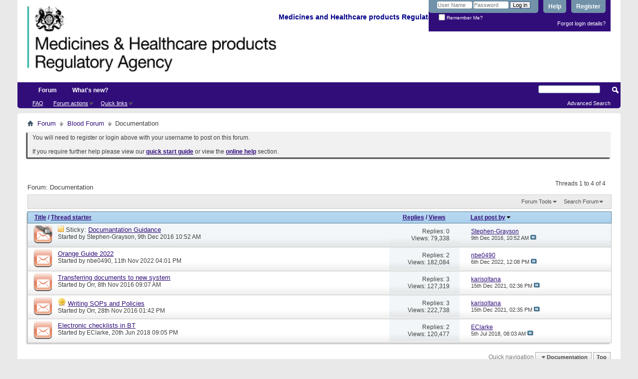

--- FILE ---
content_type: text/html; charset=ISO-8859-1
request_url: https://forums.mhra.gov.uk/forumdisplay.php?67-Documentation&s=2860f52e27911d0039cd485cbf55a2e2
body_size: 9666
content:
<!DOCTYPE html PUBLIC "-//W3C//DTD XHTML 1.0 Transitional//EN" "http://www.w3.org/TR/xhtml1/DTD/xhtml1-transitional.dtd">
<html xmlns="http://www.w3.org/1999/xhtml" dir="ltr" lang="en" id="vbulletin_html">
<head>
	<meta http-equiv="Content-Type" content="text/html; charset=ISO-8859-1" />
<meta id="e_vb_meta_bburl" name="vb_meta_bburl" content="https://forums.mhra.gov.uk" />
<base href="https://forums.mhra.gov.uk/" /><!--[if IE]></base><![endif]-->
<meta name="generator" content="vBulletin 4.2.5" />

	<link rel="Shortcut Icon" href="favicon.ico" type="image/x-icon" />


		<meta name="keywords" content="Documentation, " />
		<meta name="description" content="" />





	
		<script type="text/javascript" src="https://ajax.googleapis.com/ajax/libs/yui/2.9.0/build/yuiloader-dom-event/yuiloader-dom-event.js"></script>
	

<script type="text/javascript">
<!--
	if (typeof YAHOO === 'undefined') // Load ALL YUI Local
	{
		document.write('<script type="text/javascript" src="clientscript/yui/yuiloader-dom-event/yuiloader-dom-event.js?v=425"><\/script>');
		document.write('<script type="text/javascript" src="clientscript/yui/connection/connection-min.js?v=425"><\/script>');
		var yuipath = 'clientscript/yui';
		var yuicombopath = '';
		var remoteyui = false;
	}
	else	// Load Rest of YUI remotely (where possible)
	{
		var yuipath = 'https://ajax.googleapis.com/ajax/libs/yui/2.9.0/build';
		var yuicombopath = '';
		var remoteyui = true;
		if (!yuicombopath)
		{
			document.write('<script type="text/javascript" src="https://ajax.googleapis.com/ajax/libs/yui/2.9.0/build/connection/connection-min.js?v=425"><\/script>');
		}
	}
	var SESSIONURL = "s=0242df0a42f39f534aba999a6d4f2b0b&";
	var SECURITYTOKEN = "guest";
	var IMGDIR_MISC = "images/misc";
	var IMGDIR_BUTTON = "images/buttons";
	var vb_disable_ajax = parseInt("0", 10);
	var SIMPLEVERSION = "425";
	var BBURL = "https://forums.mhra.gov.uk";
	var LOGGEDIN = 0 > 0 ? true : false;
	var THIS_SCRIPT = "forumdisplay";
	var RELPATH = "forumdisplay.php?67-Documentation";
	var PATHS = {
		forum : "",
		cms   : "",
		blog  : ""
	};
	var AJAXBASEURL = "https://forums.mhra.gov.uk/";
// -->
</script>
<script type="text/javascript" src="https://forums.mhra.gov.uk/clientscript/vbulletin-core.js?v=425"></script>





	<link rel="stylesheet" type="text/css" href="css.php?styleid=1&amp;langid=1&amp;d=1732104040&amp;td=ltr&amp;sheet=bbcode.css,editor.css,popupmenu.css,reset-fonts.css,vbulletin.css,vbulletin-chrome.css,vbulletin-formcontrols.css," />

	<!--[if lt IE 8]>
	<link rel="stylesheet" type="text/css" href="css.php?styleid=1&amp;langid=1&amp;d=1732104040&amp;td=ltr&amp;sheet=popupmenu-ie.css,vbulletin-ie.css,vbulletin-chrome-ie.css,vbulletin-formcontrols-ie.css,editor-ie.css" />
	<![endif]-->

<!-- Google tag (gtag.js) --> <script async src="
https://www.googletagmanager.com/gtag/js?id=G-65H5EHB1ZZ"></script>
<script>   window.dataLayer = window.dataLayer || [];   function gtag(){dataLayer.push(arguments);}   gtag('js', new Date());   gtag('config', 'G-65H5EHB1ZZ'); </script>


	<title>Documentation</title>
	
	<script type="text/javascript" src="clientscript/vbulletin_read_marker.js?v=425"></script>
	
	
		<link rel="stylesheet" type="text/css" href="css.php?styleid=1&amp;langid=1&amp;d=1732104040&amp;td=ltr&amp;sheet=toolsmenu.css,forumbits.css,forumdisplay.css,threadlist.css,options.css" />
	

	<!--[if lt IE 8]>
	<script type="text/javascript" src="clientscript/vbulletin-threadlist-ie.js?v=425"></script>
		<link rel="stylesheet" type="text/css" href="css.php?styleid=1&amp;langid=1&amp;d=1732104040&amp;td=ltr&amp;sheet=toolsmenu-ie.css,forumbits-ie.css,forumdisplay-ie.css,threadlist-ie.css,options-ie.css" />
	<![endif]-->
	<link rel="stylesheet" type="text/css" href="css.php?styleid=1&amp;langid=1&amp;d=1732104040&amp;td=ltr&amp;sheet=additional.css" />

</head>

<body>

<div class="above_body"> <!-- closing tag is in template navbar -->
<div id="header" class="floatcontainer doc_header">
	<div><a name="top" href="forum.php?s=0242df0a42f39f534aba999a6d4f2b0b" class="logo-image"><img src="https://info.mhra.gov.uk/images/MHRA_website_logo.jpg" alt="Medicines and Healthcare Products Regulatory Agency" /></a><h2 style="COLOR: #008; FONT-SIZE: 125%; PADDING-TOP: 27px; font-weight:bold;">&nbsp;Medicines and Healthcare products Regulatory Agency
  </h2> </div>


	<div id="toplinks" class="toplinks">

		
			<ul class="nouser">
			
				<li><a href="register.php?s=0242df0a42f39f534aba999a6d4f2b0b" rel="nofollow">Register</a></li>
			
				<li><a rel="help" href="faq.php?s=0242df0a42f39f534aba999a6d4f2b0b">Help</a></li>
				<li>
			<script type="text/javascript" src="clientscript/vbulletin_md5.js?v=425"></script>
			<form id="navbar_loginform" action="login.php?s=0242df0a42f39f534aba999a6d4f2b0b&amp;do=login" method="post" onsubmit="md5hash(vb_login_password, vb_login_md5password, vb_login_md5password_utf, 0)">
				<fieldset id="logindetails" class="logindetails">
					<div>
						<div>
					<input type="text" class="textbox default-value" name="vb_login_username" id="navbar_username" size="10" accesskey="u" tabindex="101" value="User Name" />
					<input type="password" class="textbox" tabindex="102" name="vb_login_password" id="navbar_password" size="10" />
					<input type="text" class="textbox default-value" tabindex="102" name="vb_login_password_hint" id="navbar_password_hint" size="10" value="Password" style="display:none;" />
					<input type="submit" class="loginbutton" tabindex="104" value="Log in" title="Enter your username and password in the boxes provided to login, or click the 'register' button to create a profile for yourself." accesskey="s" />
						</div>
					</div>
				</fieldset>
				<div id="remember" class="remember">
					<label for="cb_cookieuser_navbar"><input type="checkbox" name="cookieuser" value="1" id="cb_cookieuser_navbar" class="cb_cookieuser_navbar" accesskey="c" tabindex="103" /> Remember Me?</label>
				</div>

				<input type="hidden" name="s" value="0242df0a42f39f534aba999a6d4f2b0b" />
				<input type="hidden" name="securitytoken" value="guest" />
				<input type="hidden" name="do" value="login" />
				<input type="hidden" name="vb_login_md5password" />
				<input type="hidden" name="vb_login_md5password_utf" />
			</form>
			<script type="text/javascript">
			YAHOO.util.Dom.setStyle('navbar_password_hint', "display", "inline");
			YAHOO.util.Dom.setStyle('navbar_password', "display", "none");
			vB_XHTML_Ready.subscribe(function()
			{
			//
				YAHOO.util.Event.on('navbar_username', "focus", navbar_username_focus);
				YAHOO.util.Event.on('navbar_username', "blur", navbar_username_blur);
				YAHOO.util.Event.on('navbar_password_hint', "focus", navbar_password_hint);
				YAHOO.util.Event.on('navbar_password', "blur", navbar_password);
			});
			
			function navbar_username_focus(e)
			{
			//
				var textbox = YAHOO.util.Event.getTarget(e);
				if (textbox.value == 'User Name')
				{
				//
					textbox.value='';
					textbox.style.color='#000000';
				}
			}

			function navbar_username_blur(e)
			{
			//
				var textbox = YAHOO.util.Event.getTarget(e);
				if (textbox.value == '')
				{
				//
					textbox.value='User Name';
					textbox.style.color='#777777';
				}
			}
			
			function navbar_password_hint(e)
			{
			//
				var textbox = YAHOO.util.Event.getTarget(e);
				
				YAHOO.util.Dom.setStyle('navbar_password_hint', "display", "none");
				YAHOO.util.Dom.setStyle('navbar_password', "display", "inline");
				YAHOO.util.Dom.get('navbar_password').focus();
			}

			function navbar_password(e)
			{
			//
				var textbox = YAHOO.util.Event.getTarget(e);
				
				if (textbox.value == '')
				{
					YAHOO.util.Dom.setStyle('navbar_password_hint', "display", "inline");
					YAHOO.util.Dom.setStyle('navbar_password', "display", "none");
				}
			}
			</script>
				</li>
				
			</ul>
		
<li style="padding-bottom:10px; padding-right:10px;"><a href="http://forums.mhra.gov.uk/login.php?do=lostpw">Forgot login details?</a></li>
	</div>
	<div class="ad_global_header">
		 
		 
	</div>
	<hr />
</div>

<div id="navbar" class="navbar">

	<ul id="navtabs" class="navtabs floatcontainer">
		
		
			<li class="selected"><a class="navtab" href="forum.php?s=0242df0a42f39f534aba999a6d4f2b0b">Forum</a>
				<ul class="floatcontainer">
					
					
					
					
					
					<li><a rel="help" href="faq.php?s=0242df0a42f39f534aba999a6d4f2b0b" accesskey="5">FAQ</a></li>
					
					

					
					
					<li class="popupmenu">
						<a href="javascript://" class="popupctrl">Forum actions</a>
						<ul class="popupbody popuphover">
							<li>
								<a href="forumdisplay.php?s=0242df0a42f39f534aba999a6d4f2b0b&amp;do=markread&amp;markreadhash=guest" onclick="return confirm('')">Mark all forums as read</a>
							</li>
                                                        
						</ul>
					</li>
					<li class="popupmenu">
						<a href="javascript://" class="popupctrl" accesskey="3">Quick links</a>
						<ul class="popupbody popuphover">
							
							
							
							
							
							
							
						</ul>
					</li>
					
				</ul>

			</li>
		
		
		
			<li><a class="navtab" href="search.php?s=0242df0a42f39f534aba999a6d4f2b0b&amp;do=getdaily&amp;contenttype=vBForum_Post" accesskey="2">What's new?</a></li>
		
		
	</ul>

	
	<div id="globalsearch" class="globalsearch">
		<form action="search.php?s=0242df0a42f39f534aba999a6d4f2b0b&amp;do=process" method="post" id="navbar_search" class="navbar_search">
			
			<input type="hidden" name="securitytoken" value="guest" />
			<input type="hidden" name="do" value="process" />
			<span class="textboxcontainer"><span><input type="text" value="" name="query" class="textbox" tabindex="99"/></span></span>
			<span class="buttoncontainer"><span><input type="image" class="searchbutton" src="images/buttons/search.png" name="submit" onclick="document.getElementById('navbar_search').submit;" tabindex="100"/></span></span>
		</form>
		<ul class="navbar_advanced_search">
			<li><a href="search.php?s=0242df0a42f39f534aba999a6d4f2b0b" accesskey="4">Advanced Search</a></li>
		</ul>
	</div>
	
</div>
</div><!-- closing div for above_body -->

<div class="body_wrapper">
<div id="breadcrumb" class="breadcrumb">
	<ul class="floatcontainer">
		<li class="navbithome"><a href="index.php?s=0242df0a42f39f534aba999a6d4f2b0b" accesskey="1"><img src="images/misc/navbit-home.png" alt="Home" /></a></li>

		
	<li class="navbit"><a href="forum.php?s=0242df0a42f39f534aba999a6d4f2b0b">Forum</a></li>

	<li class="navbit"><a href="forumdisplay.php?60-Blood-Forum&amp;s=0242df0a42f39f534aba999a6d4f2b0b">Blood Forum</a></li>

		
	<li class="navbit lastnavbit"><span>Documentation</span></li>

	</ul>
	<hr />
</div>

 
<div id="ad_global_below_navbar"></div>


	<form action="profile.php?do=dismissnotice" method="post" id="notices" class="notices">
		<input type="hidden" name="do" value="dismissnotice" />
		<input type="hidden" name="s" value="s=0242df0a42f39f534aba999a6d4f2b0b&amp;" />
		<input type="hidden" name="securitytoken" value="guest" />
		<input type="hidden" id="dismiss_notice_hidden" name="dismiss_noticeid" value="" />
		<input type="hidden" name="url" value="" />
		<ol>
			<li class="restore" id="navbar_notice_1">
	
	You will need to register or login above with your username to post  on this forum.<br /><br />
If you require further help please view our <a href="http://www.mhra.gov.uk/home/groups/par/documents/websiteresources/con132013.pdf" title="quick start guide" target="_blank"><b>quick start guide</b></a> or view the <a href="faq.php?s=0242df0a42f39f534aba999a6d4f2b0b" target="_blank"><strong>online help</strong></a> section.


</li>
		</ol>
	</form>
 



<div id="above_threadlist" class="above_threadlist">

	
	<div class="threadpagenav">
		
		<div id="threadpagestats" class="threadpagestats">Threads 1 to 4 of 4</div>
	</div>
	
</div>
<div id="pagetitle" class="pagetitle">
	<h1>Forum: <span class="forumtitle">Documentation</span></h1>
	
</div>

	
	<div id="above_threadlist_controls" class="above_threadlist_controls toolsmenu">
		<div>
		<ul class="popupgroup forumdisplaypopups" id="forumdisplaypopups">
			<li class="popupmenu nohovermenu" id="forumtools">
				<h6><a href="javascript://" class="popupctrl" rel="nofollow">Forum Tools</a></h6>
				<ul class="popupbody popuphover">
					
						<li>
							<a href="forumdisplay.php?s=0242df0a42f39f534aba999a6d4f2b0b&amp;do=markread&amp;f=67&amp;markreadhash=guest" rel="nofollow" onclick="return mark_forum_and_threads_read(67);">
								Mark This Forum Read
							</a>
						</li>
						
					<li><a href="forumdisplay.php?60-Blood-Forum&amp;s=0242df0a42f39f534aba999a6d4f2b0b" rel="nofollow">View Parent Forum</a></li>
				</ul>
			</li>
                        
			<li class="popupmenu nohovermenu forumsearch menusearch" id="forumsearch">
				<h6><a href="javascript://" class="popupctrl">Search Forum</a></h6>
				<form action="search.php?do=process" method="get">
				<ul class="popupbody popuphover">
					<li>
						<input type="text" class="searchbox" name="q" value="Search..." />
						<input type="submit" class="button" value="Search" />
					</li>
					<li class="formsubmit" id="popupsearch">
						<div class="submitoptions">
							<label><input type="radio" name="showposts" value="0" checked="checked" /> Show Threads</label>
							<label><input type="radio" name="showposts" value="1" /> Show Posts</label>
						</div>
						<div class="advancedsearchlink"><a href="search.php?s=0242df0a42f39f534aba999a6d4f2b0b&amp;search_type=1&amp;contenttype=vBForum_Post&amp;forumchoice[]=67" rel="nofollow">Advanced Search</a></div>

					</li>
				</ul>
				<input type="hidden" name="s" value="0242df0a42f39f534aba999a6d4f2b0b" />
				<input type="hidden" name="securitytoken" value="guest" />
				<input type="hidden" name="do" value="process" />
				<input type="hidden" name="contenttype" value="vBForum_Post" />
				<input type="hidden" name="forumchoice[]" value="67" />
				<input type="hidden" name="childforums" value="1" />
				<input type="hidden" name="exactname" value="1" />
				</form>
			</li>
			



		</ul>
			
		</div>
	</div>
	






<div id="threadlist" class="threadlist">
	<form id="thread_inlinemod_form" action="inlinemod.php?forumid=67" method="post">
		<h2 class="hidden">Threads in This Forum</h2>

		<div>
			<div class="threadlisthead table">
				<div>
				<span class="threadinfo">
					<span class="threadtitle">
						<a href="forumdisplay.php?67-Documentation&amp;s=0242df0a42f39f534aba999a6d4f2b0b&amp;sort=title&amp;order=asc" rel="nofollow">Title</a> /
						<a href="forumdisplay.php?67-Documentation&amp;s=0242df0a42f39f534aba999a6d4f2b0b&amp;sort=postusername&amp;order=asc" rel="nofollow">Thread starter</a>
					</span>
				</span>
				

					<span class="threadstats td"><a href="forumdisplay.php?67-Documentation&amp;s=0242df0a42f39f534aba999a6d4f2b0b&amp;sort=replycount&amp;order=desc" rel="nofollow">Replies</a> / <a href="forumdisplay.php?67-Documentation&amp;s=0242df0a42f39f534aba999a6d4f2b0b&amp;sort=views&amp;order=desc" rel="nofollow">Views</a></span>
					<span class="threadlastpost td"><a href="forumdisplay.php?67-Documentation&amp;s=0242df0a42f39f534aba999a6d4f2b0b&amp;sort=lastpost&amp;order=asc" rel="nofollow">Last post by<img class="sortarrow" src="images/buttons/sortarrow-asc.png" alt="Reverse Sort Order" border="0" /></a></span>
					
				
				</div>
			</div>

			
				<ol id="stickies" class="stickies">
					<li class="threadbit hot lock" id="thread_2125">
	<div class="rating0 sticky">
		<div class="threadinfo" title="Previously issued guidance on documentation">
			<!--  status icon block -->
			<a class="threadstatus" rel="vB::AJAX" ></a>

			<!-- title / author block -->
			<div class="inner">
				<h3 class="threadtitle">
                    	

                    

					
					 	<img src="images/misc/sticky.gif" alt="Sticky Thread" />
					
                                        
 					
						<span id="thread_prefix_2125" class="prefix understate">
							
							Sticky: 
							
							
						</span>
					
                	<a class="title" href="showthread.php?2125-Documantation-Guidance&amp;s=0242df0a42f39f534aba999a6d4f2b0b" id="thread_title_2125">Documantation Guidance</a>
				</h3>

				<div class="threadmeta">				
					<div class="author">
												
						
							<span class="label">Started by&nbsp;<a href="member.php?4900-Stephen-Grayson&amp;s=0242df0a42f39f534aba999a6d4f2b0b" class="username understate" title="Started by Stephen-Grayson on 9th Dec 2016 10:52 AM">Stephen-Grayson</a>,&nbsp;9th Dec 2016&nbsp;10:52 AM</span>
						
						
						
						<!-- iconinfo -->
						<div class="threaddetails td">
							<div class="threaddetailicons">
								
								
								
								
								
								
							</div>
						</div>
					</div>
					
				</div>

			</div>
		</div>
		
		<!-- threadstats -->
		
		<ul class="threadstats td alt" title="">
			
				<li>Replies:
					
						0
					
				</li>
				<li>Views: 79,338</li>
			
			<li class="hidden">Rating0 / 5</li>
		</ul>
							
		<!-- lastpost -->
		<dl class="threadlastpost td">
		
			<dt class="lastpostby hidden">Last post by</dt>
			<dd><div class="popupmenu memberaction">
	<a class="username offline popupctrl" href="member.php?4900-Stephen-Grayson&amp;s=0242df0a42f39f534aba999a6d4f2b0b" title="Stephen-Grayson is offline"><strong>Stephen-Grayson</strong></a>
	<ul class="popupbody popuphover memberaction_body">
		<li class="left">
			<a href="member.php?4900-Stephen-Grayson&amp;s=0242df0a42f39f534aba999a6d4f2b0b" class="siteicon_profile">
				View Profile
			</a>
		</li>
		
		<li class="right">
			<a href="search.php?s=0242df0a42f39f534aba999a6d4f2b0b&amp;do=finduser&amp;userid=4900&amp;contenttype=vBForum_Post&amp;showposts=1" class="siteicon_forum" rel="nofollow">
				View Forum Posts
			</a>
		</li>
		
		
		
		
		
		
		
		

		

		
		
	</ul>
</div></dd>
			<dd>9th Dec 2016, <span class="time">10:52 AM</span>
			<a href="showthread.php?2125-Documantation-Guidance&amp;s=0242df0a42f39f534aba999a6d4f2b0b&amp;p=3044#post3044" class="lastpostdate understate" title="Go to last post"><img src="images/buttons/lastpost-right.png" alt="Go to last post" /></a>
			</dd>
		
		</dl>

		
		
		
		
	</div>
</li>
				</ol>
			
			
				<ol id="threads" class="threads">
					<li class="threadbit hot" id="thread_4549">
	<div class="rating0 nonsticky">
		<div class="threadinfo" title="Hi 
I've just discovered the &quot;new&quot; Orange guide has been published. Do the hospital blood banks need to do some sort of gap analysis on this? I...">
			<!--  status icon block -->
			<a class="threadstatus" rel="vB::AJAX" ></a>

			<!-- title / author block -->
			<div class="inner">
				<h3 class="threadtitle">
                    	

                    

					
                                        
 					
                	<a class="title" href="showthread.php?4549-Orange-Guide-2022&amp;s=0242df0a42f39f534aba999a6d4f2b0b" id="thread_title_4549">Orange Guide 2022</a>
				</h3>

				<div class="threadmeta">				
					<div class="author">
												
						
							<span class="label">Started by&nbsp;<a href="member.php?5252-nbe0490&amp;s=0242df0a42f39f534aba999a6d4f2b0b" class="username understate" title="Started by nbe0490 on 11th Nov 2022 04:01 PM">nbe0490</a>,&nbsp;11th Nov 2022&nbsp;04:01 PM</span>
						
						
						
						<!-- iconinfo -->
						<div class="threaddetails td">
							<div class="threaddetailicons">
								
								
								
								
								
								
							</div>
						</div>
					</div>
					
				</div>

			</div>
		</div>
		
		<!-- threadstats -->
		
		<ul class="threadstats td alt" title="">
			
				<li>Replies:
					
						2
					
				</li>
				<li>Views: 182,084</li>
			
			<li class="hidden">Rating0 / 5</li>
		</ul>
							
		<!-- lastpost -->
		<dl class="threadlastpost td">
		
			<dt class="lastpostby hidden">Last post by</dt>
			<dd><div class="popupmenu memberaction">
	<a class="username offline popupctrl" href="member.php?5252-nbe0490&amp;s=0242df0a42f39f534aba999a6d4f2b0b" title="nbe0490 is offline"><strong>nbe0490</strong></a>
	<ul class="popupbody popuphover memberaction_body">
		<li class="left">
			<a href="member.php?5252-nbe0490&amp;s=0242df0a42f39f534aba999a6d4f2b0b" class="siteicon_profile">
				View Profile
			</a>
		</li>
		
		<li class="right">
			<a href="search.php?s=0242df0a42f39f534aba999a6d4f2b0b&amp;do=finduser&amp;userid=5252&amp;contenttype=vBForum_Post&amp;showposts=1" class="siteicon_forum" rel="nofollow">
				View Forum Posts
			</a>
		</li>
		
		
		<li class="left">
			<a href="private.php?s=0242df0a42f39f534aba999a6d4f2b0b&amp;do=newpm&amp;u=5252" class="siteicon_message" rel="nofollow">
				Private Message
			</a>
		</li>
		
		
		
		
		
		
		

		

		
		
	</ul>
</div></dd>
			<dd>6th Dec 2022, <span class="time">12:08 PM</span>
			<a href="showthread.php?4549-Orange-Guide-2022&amp;s=0242df0a42f39f534aba999a6d4f2b0b&amp;p=6715#post6715" class="lastpostdate understate" title="Go to last post"><img src="images/buttons/lastpost-right.png" alt="Go to last post" /></a>
			</dd>
		
		</dl>

		
		
		
		
	</div>
</li><li class="threadbit hot" id="thread_2101">
	<div class="rating0 nonsticky">
		<div class="threadinfo" title="Due to having to standardise our electronic document control system as part of our Pathology JV, we are having to transfer our documents (SOPs/...">
			<!--  status icon block -->
			<a class="threadstatus" rel="vB::AJAX" ></a>

			<!-- title / author block -->
			<div class="inner">
				<h3 class="threadtitle">
                    	

                    

					
                                        
 					
                	<a class="title" href="showthread.php?2101-Transferring-documents-to-new-system&amp;s=0242df0a42f39f534aba999a6d4f2b0b" id="thread_title_2101">Transferring documents to new system</a>
				</h3>

				<div class="threadmeta">				
					<div class="author">
												
						
							<span class="label">Started by&nbsp;<a href="member.php?5166-Orr&amp;s=0242df0a42f39f534aba999a6d4f2b0b" class="username understate" title="Started by Orr on 8th Nov 2016 09:07 AM">Orr</a>,&nbsp;8th Nov 2016&nbsp;09:07 AM</span>
						
						
						
						<!-- iconinfo -->
						<div class="threaddetails td">
							<div class="threaddetailicons">
								
								
								
								
								
								
							</div>
						</div>
					</div>
					
				</div>

			</div>
		</div>
		
		<!-- threadstats -->
		
		<ul class="threadstats td alt" title="">
			
				<li>Replies:
					
						3
					
				</li>
				<li>Views: 127,319</li>
			
			<li class="hidden">Rating0 / 5</li>
		</ul>
							
		<!-- lastpost -->
		<dl class="threadlastpost td">
		
			<dt class="lastpostby hidden">Last post by</dt>
			<dd><div class="popupmenu memberaction">
	<a class="username offline popupctrl" href="member.php?7927-karisoltana&amp;s=0242df0a42f39f534aba999a6d4f2b0b" title="karisoltana is offline"><strong>karisoltana</strong></a>
	<ul class="popupbody popuphover memberaction_body">
		<li class="left">
			<a href="member.php?7927-karisoltana&amp;s=0242df0a42f39f534aba999a6d4f2b0b" class="siteicon_profile">
				View Profile
			</a>
		</li>
		
		<li class="right">
			<a href="search.php?s=0242df0a42f39f534aba999a6d4f2b0b&amp;do=finduser&amp;userid=7927&amp;contenttype=vBForum_Post&amp;showposts=1" class="siteicon_forum" rel="nofollow">
				View Forum Posts
			</a>
		</li>
		
		
		<li class="left">
			<a href="private.php?s=0242df0a42f39f534aba999a6d4f2b0b&amp;do=newpm&amp;u=7927" class="siteicon_message" rel="nofollow">
				Private Message
			</a>
		</li>
		
		
		
		
		
		<li class="left">
			<a href="https://kamagra-premium.net" class="siteicon_homepage">
				Visit Homepage
			</a>
		</li>
		
		
		

		

		
		
	</ul>
</div></dd>
			<dd>15th Dec 2021, <span class="time">02:36 PM</span>
			<a href="showthread.php?2101-Transferring-documents-to-new-system&amp;s=0242df0a42f39f534aba999a6d4f2b0b&amp;p=6608#post6608" class="lastpostdate understate" title="Go to last post"><img src="images/buttons/lastpost-right.png" alt="Go to last post" /></a>
			</dd>
		
		</dl>

		
		
		
		
	</div>
</li><li class="threadbit hot" id="thread_2113">
	<div class="rating0 nonsticky">
		<div class="threadinfo" title="Does anyone know of specific guidance and references in GMP for writing SOPs ? 
 
We have confused staff who think these documents need to be 30+...">
			<!--  status icon block -->
			<a class="threadstatus" rel="vB::AJAX" ></a>

			<!-- title / author block -->
			<div class="inner">
				<h3 class="threadtitle">
                    	

                    
                            <img src="images/icons/icon9.png" alt="Unhappy" border="0" />
                    

					
                                        
 					
                	<a class="title" href="showthread.php?2113-Writing-SOPs-and-Policies&amp;s=0242df0a42f39f534aba999a6d4f2b0b" id="thread_title_2113">Writing SOPs and Policies</a>
				</h3>

				<div class="threadmeta">				
					<div class="author">
												
						
							<span class="label">Started by&nbsp;<a href="member.php?5166-Orr&amp;s=0242df0a42f39f534aba999a6d4f2b0b" class="username understate" title="Started by Orr on 28th Nov 2016 01:42 PM">Orr</a>,&nbsp;28th Nov 2016&nbsp;01:42 PM</span>
						
						
						
						<!-- iconinfo -->
						<div class="threaddetails td">
							<div class="threaddetailicons">
								
								
								
								
								
								
							</div>
						</div>
					</div>
					
				</div>

			</div>
		</div>
		
		<!-- threadstats -->
		
		<ul class="threadstats td alt" title="">
			
				<li>Replies:
					
						3
					
				</li>
				<li>Views: 222,738</li>
			
			<li class="hidden">Rating0 / 5</li>
		</ul>
							
		<!-- lastpost -->
		<dl class="threadlastpost td">
		
			<dt class="lastpostby hidden">Last post by</dt>
			<dd><div class="popupmenu memberaction">
	<a class="username offline popupctrl" href="member.php?7927-karisoltana&amp;s=0242df0a42f39f534aba999a6d4f2b0b" title="karisoltana is offline"><strong>karisoltana</strong></a>
	<ul class="popupbody popuphover memberaction_body">
		<li class="left">
			<a href="member.php?7927-karisoltana&amp;s=0242df0a42f39f534aba999a6d4f2b0b" class="siteicon_profile">
				View Profile
			</a>
		</li>
		
		<li class="right">
			<a href="search.php?s=0242df0a42f39f534aba999a6d4f2b0b&amp;do=finduser&amp;userid=7927&amp;contenttype=vBForum_Post&amp;showposts=1" class="siteicon_forum" rel="nofollow">
				View Forum Posts
			</a>
		</li>
		
		
		<li class="left">
			<a href="private.php?s=0242df0a42f39f534aba999a6d4f2b0b&amp;do=newpm&amp;u=7927" class="siteicon_message" rel="nofollow">
				Private Message
			</a>
		</li>
		
		
		
		
		
		<li class="left">
			<a href="https://kamagra-premium.net" class="siteicon_homepage">
				Visit Homepage
			</a>
		</li>
		
		
		

		

		
		
	</ul>
</div></dd>
			<dd>15th Dec 2021, <span class="time">02:35 PM</span>
			<a href="showthread.php?2113-Writing-SOPs-and-Policies&amp;s=0242df0a42f39f534aba999a6d4f2b0b&amp;p=6607#post6607" class="lastpostdate understate" title="Go to last post"><img src="images/buttons/lastpost-right.png" alt="Go to last post" /></a>
			</dd>
		
		</dl>

		
		
		
		
	</div>
</li><li class="threadbit hot" id="thread_3891">
	<div class="rating0 nonsticky">
		<div class="threadinfo" title="Hi is anyone using electronic checklists in BT? To replace paper?">
			<!--  status icon block -->
			<a class="threadstatus" rel="vB::AJAX" ></a>

			<!-- title / author block -->
			<div class="inner">
				<h3 class="threadtitle">
                    	

                    

					
                                        
 					
                	<a class="title" href="showthread.php?3891-Electronic-checklists-in-BT&amp;s=0242df0a42f39f534aba999a6d4f2b0b" id="thread_title_3891">Electronic checklists in BT</a>
				</h3>

				<div class="threadmeta">				
					<div class="author">
												
						
							<span class="label">Started by&nbsp;<a href="member.php?5157-EClarke&amp;s=0242df0a42f39f534aba999a6d4f2b0b" class="username understate" title="Started by EClarke on 20th Jun 2018 09:05 PM">EClarke</a>,&nbsp;20th Jun 2018&nbsp;09:05 PM</span>
						
						
						
						<!-- iconinfo -->
						<div class="threaddetails td">
							<div class="threaddetailicons">
								
								
								
								
								
								
							</div>
						</div>
					</div>
					
				</div>

			</div>
		</div>
		
		<!-- threadstats -->
		
		<ul class="threadstats td alt" title="">
			
				<li>Replies:
					
						2
					
				</li>
				<li>Views: 120,477</li>
			
			<li class="hidden">Rating0 / 5</li>
		</ul>
							
		<!-- lastpost -->
		<dl class="threadlastpost td">
		
			<dt class="lastpostby hidden">Last post by</dt>
			<dd><div class="popupmenu memberaction">
	<a class="username offline popupctrl" href="member.php?5157-EClarke&amp;s=0242df0a42f39f534aba999a6d4f2b0b" title="EClarke is offline"><strong>EClarke</strong></a>
	<ul class="popupbody popuphover memberaction_body">
		<li class="left">
			<a href="member.php?5157-EClarke&amp;s=0242df0a42f39f534aba999a6d4f2b0b" class="siteicon_profile">
				View Profile
			</a>
		</li>
		
		<li class="right">
			<a href="search.php?s=0242df0a42f39f534aba999a6d4f2b0b&amp;do=finduser&amp;userid=5157&amp;contenttype=vBForum_Post&amp;showposts=1" class="siteicon_forum" rel="nofollow">
				View Forum Posts
			</a>
		</li>
		
		
		<li class="left">
			<a href="private.php?s=0242df0a42f39f534aba999a6d4f2b0b&amp;do=newpm&amp;u=5157" class="siteicon_message" rel="nofollow">
				Private Message
			</a>
		</li>
		
		
		
		
		
		
		

		

		
		
	</ul>
</div></dd>
			<dd>5th Jul 2018, <span class="time">08:03 AM</span>
			<a href="showthread.php?3891-Electronic-checklists-in-BT&amp;s=0242df0a42f39f534aba999a6d4f2b0b&amp;p=5298#post5298" class="lastpostdate understate" title="Go to last post"><img src="images/buttons/lastpost-right.png" alt="Go to last post" /></a>
			</dd>
		
		</dl>

		
		
		
		
	</div>
</li>
				</ol>
			
		</div>
		<hr />

		<div class="noinlinemod forumfoot">
		
		</div>

		<input type="hidden" name="url" value="" />
		<input type="hidden" name="s" value="0242df0a42f39f534aba999a6d4f2b0b" />
		<input type="hidden" name="securitytoken" value="guest" />
		<input type="hidden" name="forumid" value="67" />
	</form>
</div>



<div id="below_threadlist" class="noinlinemod below_threadlist">
	
	<div class="threadpagenav">
		
		<div class="clear"></div>
<div class="navpopupmenu popupmenu nohovermenu" id="forumdisplay_navpopup">
	
		<span class="shade">Quick navigation</span>
		<a href="forumdisplay.php?67-Documentation&amp;s=0242df0a42f39f534aba999a6d4f2b0b" class="popupctrl"><span class="ctrlcontainer">Documentation</span></a>
		<a href="forumdisplay.php?67-Documentation#top" class="textcontrol" onclick="document.location.hash='top';return false;">Top</a>
	
	<ul class="navpopupbody popupbody popuphover">
		
		<li class="optionlabel">Site Areas</li>
		<li><a href="usercp.php?s=0242df0a42f39f534aba999a6d4f2b0b">Settings</a></li>
		<li><a href="private.php?s=0242df0a42f39f534aba999a6d4f2b0b">Private messages</a></li>
		<li><a href="subscription.php?s=0242df0a42f39f534aba999a6d4f2b0b">Subscriptions</a></li>
		<li><a href="online.php?s=0242df0a42f39f534aba999a6d4f2b0b">Who's online</a></li>
		<li><a href="search.php?s=0242df0a42f39f534aba999a6d4f2b0b">Search Forums</a></li>
		<li><a href="forum.php?s=0242df0a42f39f534aba999a6d4f2b0b">Forums Home</a></li>
		
			<li class="optionlabel">Forums</li>
			
		
			
				<li><a href="forumdisplay.php?1-Good-Clinical-Practice-(GCP)&amp;s=0242df0a42f39f534aba999a6d4f2b0b">Good Clinical Practice (GCP)</a>
					<ol class="d1">
						
		
			
				<li><a href="forumdisplay.php?28-GCP-Forum-introduction-and-rules-PLEASE-READ-BEFORE-POSTING-ON-THIS-FORUM&amp;s=0242df0a42f39f534aba999a6d4f2b0b">GCP Forum introduction and rules - PLEASE READ BEFORE POSTING ON THIS FORUM</a></li>
			
		
			
				<li><a href="forumdisplay.php?4-Clinical-laboratories&amp;s=0242df0a42f39f534aba999a6d4f2b0b">Clinical laboratories</a></li>
			
		
			
				<li><a href="forumdisplay.php?7-Computer-system-validation-(CSV)-and-IT-systems&amp;s=0242df0a42f39f534aba999a6d4f2b0b">Computer system validation (CSV) and IT systems</a></li>
			
		
			
				<li><a href="forumdisplay.php?8-Contracts-and-agreements-(including-insurance)&amp;s=0242df0a42f39f534aba999a6d4f2b0b">Contracts and agreements (including insurance)</a></li>
			
		
			
				<li><a href="forumdisplay.php?11-Data-management&amp;s=0242df0a42f39f534aba999a6d4f2b0b">Data management</a></li>
			
		
			
				<li><a href="forumdisplay.php?40-Electronic-Systems-(inc-e-CRF-e-source-ePRo-and-ehealth-records-EHR)&amp;s=0242df0a42f39f534aba999a6d4f2b0b">Electronic Systems (inc. e-CRF, e-source, ePRo and ehealth records/EHR)</a></li>
			
		
			
				<li><a href="forumdisplay.php?12-Equipment-maintenance&amp;s=0242df0a42f39f534aba999a6d4f2b0b">Equipment maintenance</a></li>
			
		
			
				<li><a href="forumdisplay.php?13-Ethics-approval&amp;s=0242df0a42f39f534aba999a6d4f2b0b">Ethics approval</a></li>
			
		
			
				<li><a href="forumdisplay.php?14-Inspection-process&amp;s=0242df0a42f39f534aba999a6d4f2b0b">Inspection process</a></li>
			
		
			
				<li><a href="forumdisplay.php?15-Investigational-Medicinal-Products-(IMP)&amp;s=0242df0a42f39f534aba999a6d4f2b0b">Investigational Medicinal Products (IMP)</a></li>
			
		
			
				<li><a href="forumdisplay.php?16-Investigator-Sites-(inc-Principal-Investigator-responsibilities-consent-source-data-and-CRFs)&amp;s=0242df0a42f39f534aba999a6d4f2b0b">Investigator Sites (inc Principal Investigator responsibilities, consent, source data and CRFs)</a></li>
			
		
			
				<li><a href="forumdisplay.php?17-Legislation&amp;s=0242df0a42f39f534aba999a6d4f2b0b">Legislation</a></li>
			
		
			
				<li><a href="forumdisplay.php?18-Monitoring&amp;s=0242df0a42f39f534aba999a6d4f2b0b">Monitoring</a></li>
			
		
			
				<li><a href="forumdisplay.php?19-Pharmacovigilance&amp;s=0242df0a42f39f534aba999a6d4f2b0b">Pharmacovigilance</a></li>
			
		
			
				<li><a href="forumdisplay.php?20-Programme-management&amp;s=0242df0a42f39f534aba999a6d4f2b0b">Programme management</a></li>
			
		
			
				<li><a href="forumdisplay.php?21-Quality-Systems-(including-QA-SOP-and-Training)&amp;s=0242df0a42f39f534aba999a6d4f2b0b">Quality Systems (including QA, SOP and Training)</a></li>
			
		
			
				<li><a href="forumdisplay.php?22-Risk-adaptive-approach&amp;s=0242df0a42f39f534aba999a6d4f2b0b">Risk adaptive approach</a></li>
			
		
			
				<li><a href="forumdisplay.php?23-Risk-based-inspections&amp;s=0242df0a42f39f534aba999a6d4f2b0b">Risk-based inspections</a></li>
			
		
			
				<li><a href="forumdisplay.php?24-Regulatory-documents-(including-protocol-clinical-study-reports-and-publications)&amp;s=0242df0a42f39f534aba999a6d4f2b0b">Regulatory documents (including protocol, clinical study reports and publications)</a></li>
			
		
			
				<li><a href="forumdisplay.php?25-Sponsor-oversight&amp;s=0242df0a42f39f534aba999a6d4f2b0b">Sponsor oversight</a></li>
			
		
			
				<li><a href="forumdisplay.php?26-Statistics&amp;s=0242df0a42f39f534aba999a6d4f2b0b">Statistics</a></li>
			
		
			
				<li><a href="forumdisplay.php?27-Trial-Master-File-(TMF)-and-archiving&amp;s=0242df0a42f39f534aba999a6d4f2b0b">Trial Master File (TMF) and archiving</a></li>
			
		
			
					</ol>
				</li>
			
		
			
				<li><a href="forumdisplay.php?60-Blood-Forum&amp;s=0242df0a42f39f534aba999a6d4f2b0b">Blood Forum</a>
					<ol class="d1">
						
		
			
				<li><a href="forumdisplay.php?61-Blood-Forum-introduction-and-rules-PLEASE-READ-BEFORE-POSTING-ON-THIS-FORUM&amp;s=0242df0a42f39f534aba999a6d4f2b0b">Blood Forum introduction and rules - PLEASE READ BEFORE POSTING ON THIS FORUM</a></li>
			
		
			
				<li><a href="forumdisplay.php?62-Quality-Management&amp;s=0242df0a42f39f534aba999a6d4f2b0b">Quality Management</a></li>
			
		
			
				<li><a href="forumdisplay.php?63-Personnel-amp-Organisation&amp;s=0242df0a42f39f534aba999a6d4f2b0b">Personnel &amp; Organisation</a></li>
			
		
			
				<li><a href="forumdisplay.php?64-Premises&amp;s=0242df0a42f39f534aba999a6d4f2b0b">Premises</a></li>
			
		
			
				<li><a href="forumdisplay.php?66-Change-Control-Validation&amp;s=0242df0a42f39f534aba999a6d4f2b0b">Change Control / Validation</a></li>
			
		
			
				<li><a href="forumdisplay.php?67-Documentation&amp;s=0242df0a42f39f534aba999a6d4f2b0b">Documentation</a></li>
			
		
			
				<li><a href="forumdisplay.php?68-Computerised-Systems&amp;s=0242df0a42f39f534aba999a6d4f2b0b">Computerised Systems</a></li>
			
		
			
				<li><a href="forumdisplay.php?69-Blood-Collection-Testing-amp-Processing&amp;s=0242df0a42f39f534aba999a6d4f2b0b">Blood Collection, Testing &amp; Processing</a></li>
			
		
			
				<li><a href="forumdisplay.php?70-Storage-amp-Distribution&amp;s=0242df0a42f39f534aba999a6d4f2b0b">Storage &amp; Distribution</a></li>
			
		
			
				<li><a href="forumdisplay.php?71-Contract-Management&amp;s=0242df0a42f39f534aba999a6d4f2b0b">Contract Management</a></li>
			
		
			
				<li><a href="forumdisplay.php?72-Non-Conformance-(Deviations-Investigation-CAPA-Root-Cause-Analysis-Complaints-Recall)&amp;s=0242df0a42f39f534aba999a6d4f2b0b">Non-Conformance (Deviations / Investigation / CAPA / Root Cause Analysis / Complaints / Recall)</a></li>
			
		
			
				<li><a href="forumdisplay.php?75-Self-Inspection&amp;s=0242df0a42f39f534aba999a6d4f2b0b">Self-Inspection</a></li>
			
		
			
				<li><a href="forumdisplay.php?76-Regulatory-Inspections&amp;s=0242df0a42f39f534aba999a6d4f2b0b">Regulatory Inspections</a></li>
			
		
			
				<li><a href="forumdisplay.php?77-Quality-Monitoring-amp-Control&amp;s=0242df0a42f39f534aba999a6d4f2b0b">Quality Monitoring &amp; Control</a></li>
			
		
			
				<li><a href="forumdisplay.php?78-Haemovigilance-amp-SABRE&amp;s=0242df0a42f39f534aba999a6d4f2b0b">Haemovigilance &amp; SABRE</a></li>
			
		
			
				<li><a href="forumdisplay.php?79-Legislation-Guidelines&amp;s=0242df0a42f39f534aba999a6d4f2b0b">Legislation / Guidelines</a></li>
			
		
			
				<li><a href="forumdisplay.php?85-Blood-Consultative-Committee&amp;s=0242df0a42f39f534aba999a6d4f2b0b">Blood Consultative Committee</a></li>
			
		
			
				<li><a href="forumdisplay.php?86-Links&amp;s=0242df0a42f39f534aba999a6d4f2b0b">Links</a></li>
			
		
			
					</ol>
				</li>
			
		
		
	</ul>
</div>
<div class="clear"></div>
	</div>
</div>

<div id="forum_info_options" class="forum_info block">
	

	 
	

	<div class="collapse">
		<a class="collapse" id="collapse_forum_options" href="forumdisplay.php?67-Documentation#top"><img src="images/buttons/collapse_40b.png" alt="" /></a>
		<h4 class="forumoptiontitle blockhead">Thread Display Options</h4>
	</div>
	<div id="forum_options" class="forum_info_form_block">
		<form id="forum_display_options" action="forumdisplay.php" method="get" class="forum_info_form blockbody formcontrols floatcontainer">
			<input type="hidden" name="s" value="0242df0a42f39f534aba999a6d4f2b0b" />
			<input type="hidden" name="f" value="67" />
			<input type="hidden" name="page" value="1" />
			<input type="hidden" name="pp" value="30" />
			<div>
				<div class="options_input_block">
					<label for="sel_daysprune">Show threads from the...</label>
					<select class="primary" id="sel_daysprune" name="daysprune">
						<option value="1" >Last Day</option>
						<option value="2" >Last 2 Days</option>
						<option value="7" >Last Week</option>
						<option value="10" >Last 10 Days</option>
						<option value="14" >Last 2 Weeks</option>
						<option value="30" >Last Month</option>
						<option value="45" >Last 45 Days</option>
						<option value="60" >Last 2 Months</option>
						<option value="75" >Last 75 Days</option>
						<option value="100" >Last 100 Days</option>
						<option value="365" >Last Year</option>
						<option value="-1" selected="selected">Beginning</option>
					</select>
					<p class="description">Use this control to limit the display of threads to those newer than the specified time frame.</p>
				</div>
				<div class="options_input_block">
					<label for="sel_sort">Sort threads by:</label>
					<select class="primary" id="sel_sort" name="sort">
						<option value="title" >Thread Title</option>
						<option value="lastpost" selected="selected">Last post time</option>
						<option value="dateline" >Thread Start Time</option>
						<option value="replycount" >Number of Replies</option>
						<option value="views" >Number of Views</option>
						<option value="postusername" >Thread starter</option>
						<option value="voteavg" >Thread Rating</option>
					</select>
					<p class="description">Allows you to choose the data by which the thread list will be sorted.</p>
				</div>
				
				<!-- Group of Radio Buttons -->
				<div class="options_input_block">
					<p class="label">Order threads in...</p>
					<ul class="checkradio group">
						<li><label for="radio_asc"><input type="radio" name="order" id="radio_asc" value="asc"  /> Ascending Order</label></li>
						<li><label for="radio_dsc"><input type="radio" name="order" id="radio_dsc" value="desc" checked="checked" /> Descending Order</label></li>
					</ul>
					<p class="description">Note: when sorting by date, 'descending order' will show the newest results first.</p>
				</div>
				
			</div>
			<div class="options_input_wrapper">
				<div class="options_input_block">
					<div class="group">
						<input type="submit" class="button" value="Show Threads" />
					</div>
				</div>
			</div>
		</form>
	</div>
	
	<div class="options_block_container">
	
		<div class="options_block">
		<div class="collapse options_correct">
			<a class="collapse" id="collapse_forum_icon_legend" href="forumdisplay.php?67-Documentation#top"><img src="images/buttons/collapse_40b.png" alt="" /></a>
			<h4 class="blockhead">Icon legend</h4>
		</div>
		<div id="forum_icon_legend" class="forum_info_block blockbody formcontrols options_correct">
			<dl id="icon_legends" class="forum_info_subblock icon_legends">
				<dt><img src="images/statusicon/thread_new-16.png" alt="Contains unread posts" /></dt><dd>Contains unread posts</dd>
				<dt><img src="images/statusicon/thread-16-right.png" alt="Contains no unread posts" /></dt><dd>Contains no unread posts</dd>
				
				<dt><img src="images/statusicon/thread_hot_new-16.png" alt="More than 15 replies or 150 views" /></dt><dd>Hot thread with unread posts</dd>
				<dt><img src="images/statusicon/thread_hot-16.png" alt="More than 15 replies or 150 views" /></dt><dd>Hot thread with no unread posts</dd>
				
				<dt><img src="images/statusicon/thread_lock-16.png" alt="Closed Thread" /></dt><dd>Thread is closed</dd>
				<dt><img src="images/statusicon/thread_dot-16-right.png" alt="Thread Contains a Message Written By You" /></dt><dd>You have posted in this thread</dd>
			</dl>
		</div>
	</div>
	<div class="options_block2">
		<div class="collapse options_correct">
			<a class="collapse" id="collapse_posting_rules" href="forumdisplay.php?67-Documentation#top"><img src="images/buttons/collapse_40b.png" alt="" /></a>
			<h4 class="blockhead">Posting Permissions</h4>
		</div>
		<div id="posting_rules" class="forum_info_block blockbody formcontrols floatcontainer options_correct">
			
<div id="forumrules" class="info_subblock">

	<ul class="youcandoblock">
		<li>You <strong>may not</strong> post new threads</li>
		<li>You <strong>may not</strong> post replies</li>
		<li>You <strong>may not</strong> post attachments</li>
		<li>You <strong>may not</strong> edit your posts</li>
		<li>&nbsp;</li>
	</ul>
	<div class="bbcodeblock">
		<ul>
			<li><a href="misc.php?s=0242df0a42f39f534aba999a6d4f2b0b&amp;do=bbcode" target="_blank">BB code</a> is <strong>On</strong></li>
			<li><a href="misc.php?s=0242df0a42f39f534aba999a6d4f2b0b&amp;do=showsmilies" target="_blank">Smilies</a> are <strong>On</strong></li>
			<li><a href="misc.php?s=0242df0a42f39f534aba999a6d4f2b0b&amp;do=bbcode#imgcode" target="_blank">[IMG]</a> code is <strong>On</strong></li>
			<li><a href="misc.php?s=0242df0a42f39f534aba999a6d4f2b0b&amp;do=bbcode#videocode" target="_blank">[VIDEO]</a> code is <strong>On</strong></li>
			<li>HTML code is <strong>Off</strong></li>
		</ul>
	</div>
	<p class="rules_link"><a href="misc.php?s=0242df0a42f39f534aba999a6d4f2b0b&amp;do=showrules" target="_blank">Forum Rules</a></p>

</div>

		</div>
	</div>
	
	</div>
</div>
<script type="text/javascript">
<!--
vbphrase['doubleclick_forum_markread'] = "Double-click this icon to mark this forum and its contents as read";
init_forum_readmarker_system();
//-->
</script>

<div style="clear: left">
   
   
</div>

<div id="footer" class="floatcontainer footer">

	<form action="forum.php" method="get" id="footer_select" class="footer_select">

		
			<select name="styleid" onchange="switch_id(this, 'style')">
				<optgroup label="Quick Style Chooser"><option class="hidden"></option></optgroup>
				
					
					<optgroup label="&nbsp;Standard Styles">
									
					
	<option value="1" class="" selected="selected">-- Default Style</option>

					
					</optgroup>
										
				
				
					
					<optgroup label="&nbsp;Mobile Styles">
					
					
	<option value="3" class="" >-- Default Mobile Style</option>

					
					</optgroup>
										
				
			</select>	
		
		
		
	</form>

	<ul id="footer_links" class="footer_links">

<li><a href="https://gov.uk/mhra" title="Medicines and Healthcare products Regulatory Agency">MHRA website</a></li>
		
		
		
		
		<!--<li><a href="archive/index.php?s=0242df0a42f39f534aba999a6d4f2b0b">Archive</a></li>-->
		
		<li><a href="https://www.gov.uk/help/privacy-policy">Privacy statement</a></li>
		
		<li><a href="forumdisplay.php?67-Documentation#top" onclick="document.location.hash='top'; return false;">Top</a></li>
	</ul>
	
	
	
	
	<script type="text/javascript">
	<!--
		// Main vBulletin Javascript Initialization
		vBulletin_init();
	//-->
	</script>
        
</div>
</div> <!-- closing div for body_wrapper -->

<div class="below_body">
<!--<div id="footer_time" class="shade footer_time">All times are GMT +1. The time now is <span class="time">07:48 AM</span>.</div>-->

<div id="footer_copyright" class="shade footer_copyright">
	<!-- Do not remove this copyright notice -->
	Powered by <a href="https://www.vbulletin.com" id="vbulletinlink">vBulletin&reg;</a> Version 4.2.5 <br />Copyright &copy; 2026 vBulletin Solutions Inc. All rights reserved. 
	<!-- Do not remove this copyright notice -->	
</div>
<div id="footer_morecopyright" class="shade footer_morecopyright">
	<!-- Do not remove cronimage or your scheduled tasks will cease to function -->
	
	<!-- Do not remove cronimage or your scheduled tasks will cease to function -->
	
	
</div>
 

</div>

</body>
</html>